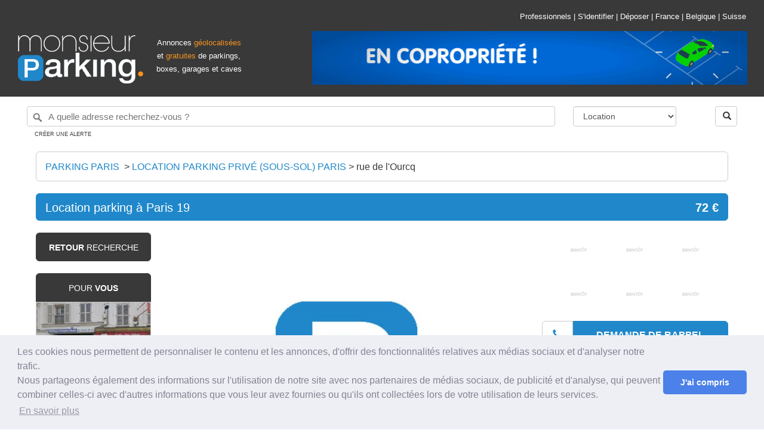

--- FILE ---
content_type: text/html; charset=UTF-8
request_url: https://www.monsieurparking.com/location/location-parking-a-paris-19/11662.html
body_size: 11199
content:
<!DOCTYPE html>
<html lang="fr-fr">
	<head>
		<!-- CGM_CODE -->
		<meta http-equiv="Content-Type" content="text/html; charset=UTF-8" />
		<title>Location de parking - Paris 18 - La Villette</title>
		<meta name="description" content="Location de parking à Paris 18 - La Villette. D'autres locations de parkings à Paris et plusieurs milliers d'autres dans toute la France." />
				<link
rel="stylesheet"
href="https://api.mapbox.com/mapbox-gl-js/plugins/mapbox-gl-geocoder/v4.7.0/mapbox-gl-geocoder.css"
type="text/css"
/>
<script src="https://api.mapbox.com/mapbox-gl-js/plugins/mapbox-gl-geocoder/v4.7.0/mapbox-gl-geocoder.min.js"></script>

      <link rel="stylesheet" type="text/css" href="/assets/css/int_floccombined.min.css" />
  <style type="text/css">
.lazy-load, .lazy-loaded {
  -webkit-transition: opacity 0.3s;
  -moz-transition: opacity 0.3s;
  -ms-transition: opacity 0.3s;
  -o-transition: opacity 0.3s;
  transition: opacity 0.3s;
  opacity: 0;
}

.lazy-loaded { opacity: 1; }
</style>

  <!-- Promise polyfill script required to use Mapbox GL Geocoder in IE 11 -->
  <script src="https://cdn.jsdelivr.net/npm/es6-promise@4/dist/es6-promise.min.js"></script>
  <script src="https://cdn.jsdelivr.net/npm/es6-promise@4/dist/es6-promise.auto.min.js"></script>

<link rel="stylesheet" href="/assets/css/phone-verification.css" type="text/css"><link rel="shortcut icon" href="/assets/img/favicon.ico" />
<meta name="viewport" content="width=device-width, initial-scale=1">
<meta name="p:domain_verify" content="502ac8b182e7391f595c4d40dceb6f25"/>
<link href="https://plus.google.com/100929706532066069268" rel="publisher" />		<link rel="stylesheet" href="/assets/css/leaflet.css" />
		<script src="/assets/js/leaflet.js"></script>
						<meta property="og:site_name" content="MonsieurParking.com" />
		<meta property="og:type" content="website" />
		<meta property="og:title" content="Location de parking - Paris 18 - La Villette" />
		<meta property="og:url" content="https://www.monsieurparking.com/location/location-parking-a-paris-19/11662.html" />
		<meta property="og:description" content="Location de parking à Paris 18 - La Villette. D'autres locations de parkings à Paris et plusieurs milliers d'autres dans toute la France." />
						<meta property="og:image" content="https://www.monsieurparking.com/datas/11662/1.jpg" />
						<link rel="canonical" href="https://www.monsieurparking.com/location/location-parking-a-paris-19/11662.html" />
		<link rel="alternate" href="https://www.monsieurparking.com/location/location-parking-a-paris-19/11662.html" hreflang="fr-fr" />
				<script type="application/ld+json">
		   {
		      "@context": "http://schema.org",
		      "@type": "Park",
		      "name": "Parking 106 Rue de l'Ourcq, 75018 Paris, France",
		      "url": "https://www.monsieurparking.com/location/location-parking-a-paris-19/11662.html",
		      "description": "Location de parking au mois : 106 Rue de l'Ourcq, 75018 Paris, France",
		      "geo": {
		      "@type": "GeoCoordinates",
		      "latitude": "48.89416040000000",
		      "longitude": "2.37204570000000"
		      },
		      "openingHours": "Mo-Su",
		      "address": {
		      "@type": "PostalAddress",
		      "addressLocality": "Paris",
		      "addressCountry": "FR",
		      "postalCode": "75018",
		      "streetAddress": "106 rue de l'Ourcq"
		      },
		      "photo": {
		      "@type": "ImageObject",
		      "contentUrl": "https://www.monsieurparking.com/datas/11662/1.jpg"
		      }
		      		      }
		  </script>
		<script type="application/ld+json">
		   {
		      "@context": "http://schema.org",
		      "@type": "Product",
		      "name": "Parking 106 Rue de l'Ourcq, 75018 Paris, France",
		      "url": "https://www.monsieurparking.com/location/location-parking-a-paris-19/11662.html",
		      "sku": "11662",
		      "mpn": "11662",
			    "aggregateRating": {
			      "@type": "AggregateRating",
			      "ratingValue": "5",
			      "ratingCount": "1",
			      "bestRating": "5.0"
			    },
		      "description": "Location de parking au mois : 106 Rue de l'Ourcq, 75018 Paris, France",
		      "image": ["https://www.monsieurparking.com/datas/11662/1.jpg"],
		      "offers": {
		      "@type": "Offer",
		      "priceCurrency": "EUR",
		      "price": "72",
		        "availability": "https://schema.org/InStock",
      			"priceValidUntil": "2027-01-17",
      			"url": "https://www.monsieurparking.com/location/location-parking-a-paris-19/11662.html"
		      },
		      "brand": {
		      "@type": "Thing",
		      "name": "Monsieur Parking"
		      }
		      }
		  </script>
		  
	</head>
	<body>
		<div class="container-fluid">

			<div id="entete" class="container-fluid">
	<div id="logo" class="pull-left">
		<a href="/"><img src="/assets/img/logo.png" alt="Monsieur Parking : Achat, vente, location et investissement en parking, box et garage" /></a>
	</div>
	
            <div class="msghello pull-left hidden-print text-center" style="width:150px; margin-top:60px; ">
            <span style="font-size:80%; color:#FFF">Annonces </span><span class="ho" style="font-size:80%;">géolocalisées</span><span style="font-size:80%; color:#FFF"> et </span><span class="ho" style="font-size:80%;">gratuites</span><span style="font-size:80%; color:#FFF"> de parkings, boxes, garages et caves</span>
            
            <!-- <br /><span style="font-size:80%; color:#FFF">Plus d'1 million de visiteurs par an !</span> -->
        </div>
        <div id="pub" class="pull-right hidden-print">
            <div class="h_toplinks text-right">
                <a href="https://pro.monsieurparking.com">Professionnels</a><span> | </span>
                
                                            <a class="modal_login" href="/secure/">S'identifier</a><span> | </span>
                        <a href="/depot-annonce.html">Déposer</a><span> | </span>
                                    
                <a href="/">France</a><span> | </span>
                <a href="/be/fr/">Belgique</a><span> | </span>
                <a href="/ch/fr/">Suisse</a>
            </div>

            <a href="https://www.e-parking.fr/" target="_blank" class=""><img src="/assets/img/bangroupe/e-parking-728x90.gif" alt="E-Parking" /></a>
        </div>
    
    
</div>
<div class="container-fluid w95 hidden-print header_search">
    <div class="col-xs-12">
        <form id="search_form" method="post" action="/">
            <div class="row">
                <input type="hidden" id="search" name="search">
                <div class="col-xs-9" name="search_box" id="search_box" placeholder="28 rue de Miromesnil, 75008 Paris, France" value=""></div>
                <div class="col-xs-2">

                    <select id="type" name="type" class="w-100 algogo selectpicker" data-live-search="true" title="Votre recherche">
                        <option value="0">Location</option>
                        <option value="2">Vente</option>
                        <option value="4">Abonnement</option>
                    </select>
                </div>
                <div class="col-xs-1">
                    <span class="pull-right"><button class="btn btn-default bt_search" type="button"><span class="glyphicon glyphicon-search"></span></button></span>
                </div>
            </div>
        </form>
        
                <a style="" class="s_alert2 uppercase">Créer une alerte</a>        
    </div>
</div>
			
			<div class="container-fluid w95" style="padding-left:45px; padding-right:45px;">

				<div class="s_ariane hidden-print" itemscope itemtype="http://schema.org/BreadcrumbList">
					<span class="visible-lg-block pull-left">
					<span itemprop="itemListElement" itemscope itemtype="http://schema.org/ListItem">
					<a itemprop="item" href="/parking/paris.html" class="uppercase orange">
						<span itemprop="name">Parking Paris</span>
						<meta itemprop="position" content="1" />
					</a>
					</span>
					&nbsp;&gt;&nbsp;
					</span>
					<span itemprop="itemListElement" itemscope itemtype="http://schema.org/ListItem">
					<a itemprop="item" href="/location/paris.html" class="uppercase orange">
					<span itemprop="name">
					<span class="visible-lg-block pull-left">
										Location  Parking privé (sous-sol)
										</span>
					&nbsp;Paris
					</span><meta itemprop="position" content="2" />
					</a></span> &gt; <span itemprop="itemListElement" itemscope itemtype="http://schema.org/ListItem"><a itemprop="item" href="/location/rue-de-lourcq-paris-street.html"><span itemprop="name">rue de l'Ourcq</span><meta itemprop="position" content="3" /></a></span>
				</div>
				<div class="sf_title">
				<h1 class="pull-left" itemprop="name">
				<span class="visible-lg-block visible-sm-block">Location parking à Paris 19</span><span class="visible-xs-block">rue de l'Ourcq, Paris</span>
				</h1>
				<span class="pull-right price" itemprop="price" content="72"><meta itemprop="priceCurrency" content="EUR" /><strong>72 &euro;</strong></span>
				</div>

				<div class="col-md-2 menul hidden-print visible-lg-block">
					<div class="col-md-12 goback uppercase">
					<a href="/location/rue-de-lourcq-paris-street.html"><strong>Retour</strong> recherche</a>
					</div>
										
															

										<div class="col-md-12 adsim">
						<div class="row">
							<div class="adsim_top uppercase">
								Pour <strong>vous</strong>							</div>
						</div>
						<div class="row adsim_bottom">
							
							<div class="adsim_ad">
								<div class="row">
									<a href="/location/parink-voiture-paris-18-eme-securise-90/383895.html">
																																									<img data-src="/datas/383895/1xs.jpg" alt="Parking privé (sous-sol) 73 Rue Riquet, 75018 Paris, France" class="lazy-load" />
																																							</a>
								</div>
								<div class="row">
									<div class="col-md-7"><a href="/location/parink-voiture-paris-18-eme-securise-90/383895.html">Parking privé (sous-sol)</a></div>
									<div class="col-md-5 text-right">90 &euro;</div>
								</div>
							</div>
							
							<div class="adsim_ad">
								<div class="row">
									<a href="/location/parking-moto-18-eme-50e/383053.html">
																																									<img data-src="/datas/383053/1xs.jpg" alt="Parking privé (sous-sol) 73 Rue Riquet, 75018 Paris, France" class="lazy-load" />
																																							</a>
								</div>
								<div class="row">
									<div class="col-md-7"><a href="/location/parking-moto-18-eme-50e/383053.html">Parking privé (sous-sol)</a></div>
									<div class="col-md-5 text-right">50 &euro;</div>
								</div>
							</div>
							
							<div class="adsim_ad">
								<div class="row">
									<a href="/location/location-parking-prive-sous-sol-paris-75019/383750.html">
																																									<img data-src="/datas/383750/1xs.jpg" alt="Parking privé (sous-sol) Quai De La Seine, 75019 Paris, France" class="lazy-load" />
																																							</a>
								</div>
								<div class="row">
									<div class="col-md-7"><a href="/location/location-parking-prive-sous-sol-paris-75019/383750.html">Parking privé (sous-sol)</a></div>
									<div class="col-md-5 text-right">140 &euro;</div>
								</div>
							</div>
							
							<div class="adsim_ad">
								<div class="row">
									<a href="/location/parking-3e-sous-sol-127-avenue-de-flandres-metro-crimee/383705.html">
																																									<img data-src="/datas/383705/1xs.jpg" alt="Parking privé (sous-sol) 127 Avenue De Flandre, 75019 Paris, France" class="lazy-load" />
																																							</a>
								</div>
								<div class="row">
									<div class="col-md-7"><a href="/location/parking-3e-sous-sol-127-avenue-de-flandres-metro-crimee/383705.html">Parking privé (sous-sol)</a></div>
									<div class="col-md-5 text-right">80 &euro;</div>
								</div>
							</div>
													</div>
					</div>
					
				</div>
				<div class="col-md-10 droite">
					<!-- BEGIN P1 -->
					<div class="row photos" id="ldiaporama">
						<div class="col-md-8 col-xs-12 mainphoto">
																								<div class="slideme">
									
										<a href="/datas/11662/1.jpg" data-gallery ><img itemprop="image" src="/datas/11662/1.jpg" alt="Location de parking - Paris 18 - La Villette" /></a>
									
									</div>
																					</div>
						<div class="col-md-4 col-xs-12 hidden-print">
													<div class="row minip">
								<div class="col-md-4 col-xs-4">
																													<img src="/assets/img/soon_rtxss.png" class="visible-lg-block" alt="Location de parking - Paris 18 - La Villette" />
																											</div>
								<div class="col-md-4 col-xs-4">
																													<img src="/assets/img/soon_rtxss.png" class="visible-lg-block" alt="Location de parking - Paris 18 - La Villette" />
																											</div>
								<div class="col-md-4 col-xs-4">
																													<img src="/assets/img/soon_rtxss.png" class="visible-lg-block" alt="Location de parking - Paris 18 - La Villette" />
																											</div>								
							</div>
							<div class="row minip">
								<div class="col-md-4 col-xs-4">
																													<img src="/assets/img/soon_rtxss.png" class="visible-lg-block" alt="Location de parking - Paris 18 - La Villette" />
																											</div>
								<div class="col-md-4 col-xs-4">
																													<img src="/assets/img/soon_rtxss.png" class="visible-lg-block" alt="Location de parking - Paris 18 - La Villette" />
																											</div>
								<div class="col-md-4 col-xs-4">
																													<img src="/assets/img/soon_rtxss.png" class="visible-lg-block" alt="Location de parking - Paris 18 - La Villette" />
																											</div>
							</div>
												
							

																
																											
																												
												<div class="row but">
																										<div class="col-md-12 callback" id="send_11662" data-text="0">
														<div class="col-md-2 col-xs-2"><!-- <img src="/assets/img/pict_send.png" /> -->
															<span class="glyphicon glyphicon-earphone" aria-hidden="true"></span>
														</div>
														<div class="col-md-10 col-xs-10">Demande de rappel</div>
													</div>
																									</div>
																																	

																					
											
																						<div class="row but">
												
																								<div class="col-md-12 send" id="send_11662" data-text="0">
													<div class="col-md-2 col-xs-2"><!-- <img src="/assets/img/pict_send.png" /> -->
														<span class="glyphicon glyphicon-envelope" aria-hidden="true"></span>
													</div>
													<div class="col-md-10 col-xs-10">Envoyer un message</div>
												</div>
																							
																							</div>
																																						
																<div class="row but">
									<div class="col-md-12 pdffout" id="pdffout_11662">
										<div class="col-md-2 col-xs-2"><span class="glyphicon glyphicon-file" aria-hidden="true"></span></div>
										<div class="col-md-10 col-xs-10">Fiche PDF</div>
									</div>
								</div>
																<div class="row but">
																		<div class="col-md-12 fav" id="fav_11662">
										<div class="col-md-2 col-xs-2"><span class="glyphicon glyphicon-bookmark" aria-hidden="true"></span></div>
										<div class="col-md-10 col-xs-10">Mémoriser</div>
									</div>
																	</div>
								<div class="row but btshare">
									<div class="col-md-12 social">
										<div class="col-md-2 col-xs-2"><span class="glyphicon glyphicon-share-alt" aria-hidden="true"></span></div>
										<div class="col-md-10 col-xs-10"><share-button class="socialbut"></share-button></div>
									</div>
								</div>
																<div class="row but btalert">
									<div class="col-md-12 signal" id="signal_11662">
										<div class="col-md-2 col-xs-2"><span class="glyphicon glyphicon-alert" aria-hidden="true"></span></div>
										<div class="col-md-10 col-xs-10">Signaler</div>
									</div>
								</div>
																						
						</div>
						
					</div>
					<!-- END P1 -->
																																		
								<div class="row global" style=" border:1px solid #CCC; border-radius: 6px;">
									<div class="col-xs-12">
										<p style="padding:15px;">
											<small class="smallflocmsg">

											<!-- <strong><a href="/recherche-parking.html">Vous pouvez également confier votre recherche à notre équipe de chasseurs de parkings en cliquant ici.</a></strong> -->
											</small>
										</p>
									</div>
								</div>
								
																										<div class="row" style="margin-bottom:10px">
						<div class="visible-lg-block visible-sm-block ">
							<div class="col-sm-8" style="padding-top: 50px;">
								<div class="row global">
									<div class="row minip">
										<div class="col-sm-2">
											<img class="lazy-load" data-src="/assets/img/p_citadine130x.png" alt="Accessible aux voitures citadines" />
										</div>
										<div class="col-sm-2">
											<img class="lazy-load" data-src="/assets/img/p_berline130x.png" alt="Accessible aux voitures berlines" />
										</div>
										<div class="col-sm-2">
											<img class="lazy-load" data-src="/assets/img/p_monospace130x.png" alt="Accessible aux Monospaces" />
										</div>

										<div class="col-sm-2">
											<img class="lazy-load" data-src="/assets/img/p_suv130x.png" alt="Accessible aux SUV" />
										</div>
										<div class="col-sm-2">
											<img class="lazy-load" data-src="/assets/img/p_utilitaire130x.png" alt="Accessible aux utilitaires et camionnettes" />
										</div>
										<div class="col-sm-2">
											<img class="lazy-load" data-src="/assets/img/p_moto130x.png" alt="Accessible aux motos" />
										</div>
									</div>
								</div>
								<div class="row global">
									<div class="row minip legendes">
										<div class="col-sm-2">
											Citadine										</div>
										<div class="col-sm-2">
											Berline										</div>
										<div class="col-sm-2">
											Monospace										</div>
										<div class="col-sm-2">
											SUV										</div>
										<div class="col-sm-2">
											Utilitaire										</div>
										<div class="col-sm-2">
											Moto										</div>
									</div>
								</div>
							</div>
							<div class="col-sm-4">
								<a href="https://www.stopparking.fr/" target="_blank"><img src="/assets/img/bangroupe/stopparking-336x280.gif" alt="StopParking" style="width:100%; style="margin-bottom:10px"" /></a>
							</div>
						</div>
					</div>
					<div class="visible-xs-block">
						<div class="row global">
							<div class="row minip">
								<div class="col-xs-4">
									<img class="lazy-load" data-src="/assets/img/p_citadine130x.png" alt="Accessible aux voitures citadines" />
								</div>
								<div class="col-xs-4">
									<img class="lazy-load" data-src="/assets/img/p_berline130x.png" alt="Accessible aux voitures berlines" />
								</div>
								<div class="col-xs-4">
									<img class="lazy-load" data-src="/assets/img/p_monospace130x.png" alt="Accessible aux Monospaces" />
								</div>

							</div>
						</div>
						<div class="row global">
							<div class="row minip legendes">
								<div class="col-md-2 col-xs-4">
									Citadine								</div>
								<div class="col-md-2 col-xs-4">
									Berline								</div>
								<div class="col-md-2 col-xs-4">
									Monospace								</div>
							</div>
						</div>
						<div class="row global">
							<div class="row minip">
								<div class="col-xs-4">
									<img class="lazy-load" data-src="/assets/img/p_suv130x.png" alt="Accessible aux SUV" />
								</div>
								<div class="col-xs-4">
									<img class="lazy-load" data-src="/assets/img/p_utilitaire130x.png" alt="Accessible aux utilitaires et camionnettes" />
								</div>
								<div class="col-xs-4">
									<img class="lazy-load" data-src="/assets/img/p_moto130x.png" alt="Accessible aux motos" />
								</div>
							</div>
						</div>
						<div class="row global">
							<div class="row minip legendes">
								<div class="col-xs-4">
									SUV								</div>
								<div class="col-xs-4">
									Utilitaire								</div>
								<div class="col-xs-4">
									Moto								</div>
							</div>
						</div>
					</div>
					


					<!-- BEGIN P2 -->
					<div class="row global">
						<div class="col-md-12 description" itemprop="description">
						<input type="hidden" id="or_type" value="0">
						<input type="hidden" id="original" value="106 Rue de l'Ourcq, 75018 Paris, France">
													<div><img src="/assets/img/marker_o.png" alt="Puce MonsieurParking.com" /> Description - Parking privé (sous-sol)</div>
							Loue place pour une voiture au rez-de-chaussé dans le parking privé d'un immeuble à 106 rue de l'Ourcq.

							
							
												</div>
												<div class="col-md-12 infos1">
							<div class="row">
								<div class="col-md-8 appart">
									<div><img src="/assets/img/marker_o.png" alt="Puce MonsieurParking.com" /> Caractéristiques</div>
									<table>
										<tr>
											<td>Etage												
  											</td>
											<td>-</td>
										</tr>
										<tr>
											<td>Numéro de place												
  											</td>
											<td>-</td>
										</tr>
										<tr>
											<td>Borne de recharge pour véhicule électrique</td>
											<td>-</td>
										</tr>
										<tr>
											<td>Hauteur maximale												
  											</td>
											<td>-</td>
										</tr>
										<tr>
											<td>Longueur												
  											</td>
											<td>5m00</td>
										</tr>
										<tr>
											<td>Largeur												
  											</td>
											<td>2m30</td>
										</tr>
																				<tr>
											<td>Durée minimale</td>
											<td>12 mois</td>
										</tr>
																				<tr>
											<td>Abrité</td>
											<td>Oui</td>
										</tr>
										<tr>
											<td>Accessible 24h/24-7j/7</td>
											<td>Oui</td>
										</tr>
										<tr>
											<td>Accessible aux personnes handicapées</td>
											<td>Non</td>
										</tr>
										<tr>
											<td>Eclairé la nuit</td>
											<td>Oui</td>
										</tr>
										<tr>
											<td>Fermé à clé</td>
											<td>Oui</td>
										</tr>
											<tr>
											<td>Gardé</td>
											<td>Non</td>
										</tr>
										<tr>
											<td>Souterrain</td>
											<td>Non</td>
										</tr>
										<tr>
											<td>Vidéosurveillé</td>
											<td>Non</td>
										</tr>
										<tr>
											<td>Borne de recharge électrique</td>
											<td>Non</td>
										</tr>
										<tr>
											<td>Nombre de places</td>
											<td>1</td>
										</tr>
										<tr>
											<td>Quartier</td>
											<td>-</td>
										</tr>
										<tr>
											<td>Adresse												
  											</td>
											<td>106 Rue de l'Ourcq, 75018 Paris, France											</td>
										</tr>
																						<tr><td colspan="2" style="text-align:center; font-weight:bold;"><a href="/stationnement/rue-de-lourcq,paris,street.html">Vous recherchez un parking rue de l'Ourcq à Paris ?</a></td></tr>
																				</table>
								</div>
								<div class="col-md-4 diagnostic">
									<div><img src="/assets/img/marker_o.png" alt="Puce MonsieurParking.com" /> Détail du loyer</div>
									<table>
										<tr>
											<td>
																						Loyer cc.																						</td>
											<td>
											72 &euro; / mois																																	
											</td>
										</tr>

																				<tr>
											<td>Charges mensuelles</td>
											<td>-</td>
										</tr>
																				<tr>
											<td>Frais d'agence</td>
											<td>-</td>
										</tr>
																																																																						<tr>
											<td>Dépôt de garantie</td>
											<td>-</td>
										</tr>
																													</table>
																			<div style="margin-top:15px;"><img src="/assets/img/marker_o.png" alt="Puce MonsieurParking.com" /> Bailleur</div>
										<table>
											<tr>
												<td>Saban - C.</td>
												<td></td>
											</tr>
											<tr>
												<td>Département 75</td>
												<td></td>
											</tr>
										</table>
									
																																<div style="margin-top:15px;"><img src="/assets/img/marker_o.png" alt="Puce MonsieurParking.com" /> Horaires des visites</div>
												<table>
																										<tr>
														<td>Samedi au Dimanche</td>
														<td>10h à 18h</td>
													</tr>
																									</table>
											
																																							</div>
									
							</div>

						</div>
												<div class="col-md-12 infos" style="border-radius:0px; margin-bottom:0px;">
							<div><img src="/assets/img/marker_o.png" alt="Puce MonsieurParking.com" /> Transports à proximité</div>
														<div class="row velib">
								<div class="col-xs-10 col-xs-offset-2">
									<span class="visible-lg-inline">Gare la plus proche : </span><a href="/location/gare-sncf-magenta.html">Magenta</a>
								</div>
							</div>
																					<div class="row velib">
								<div class="col-xs-10 col-xs-offset-2">
									<span class="visible-lg-inline">Aéroport le plus proche : </span><a href="/location/aeroport-paris-le-bourget.html">Paris Le Bourget</a>
								</div>
							</div>
																					<div class="row velib">
								<div class="col-md-2 col-xs-2">
																																				<img src="/assets/img/m7.gif" alt="Ligne Métro 7" style="float:left; margin-right:5px; width:21px; height:21px;" />
																																																																																																																				</div>
								<div class="col-md-10 col-xs-10">
									<a href="/location/station-metro-riquet.html"><span class="visible-lg-inline">Station </span>Riquet</a><span class="visible-lg-inline"> - 67 Avenue de Flandre, 75019, Paris (645m)</span>
								</div>
							</div>
														<div class="row velib">
								<div class="col-md-2 col-xs-2">
																																				<img src="/assets/img/m7.gif" alt="Ligne Métro 7" style="float:left; margin-right:5px; width:21px; height:21px;" />
																																																																																																																				</div>
								<div class="col-md-10 col-xs-10">
									<a href="/location/station-metro-crimee.html"><span class="visible-lg-inline">Station </span>Crim&#233;e</a><span class="visible-lg-inline"> - 113 Avenue de Flandre, 75019, Paris (507m)</span>
								</div>
							</div>
																												<div class="row velib">
								<div class="col-md-2 col-xs-2">
									<img src="/assets/img/velo.jpg" style="width:21px; height:12px;" alt="Vélib" />
								</div>
								<div class="col-md-10 col-xs-10">
									Station Station Vélib' <span class="visible-lg-inline">- 243 rue de Crim&#233;e, 75019, Paris </span>(98m)
								</div>
							</div>
														<div class="row velib">
								<div class="col-md-2 col-xs-2">
									<img src="/assets/img/velo.jpg" style="width:21px; height:12px;" alt="Vélib" />
								</div>
								<div class="col-md-10 col-xs-10">
									Station Station Vélib' <span class="visible-lg-inline">- 61 rue de l&#39;Evangile, 75018, Paris </span>(244m)
								</div>
							</div>
														<div class="row velib">
								<div class="col-md-2 col-xs-2">
									<img src="/assets/img/velo.jpg" style="width:21px; height:12px;" alt="Vélib" />
								</div>
								<div class="col-md-10 col-xs-10">
									Station Station Vélib' <span class="visible-lg-inline">- 48 rue Riquet, 75019, Paris </span>(548m)
								</div>
							</div>
														<div class="row velib">
								<div class="col-md-2 col-xs-2">
									<img src="/assets/img/velo.jpg" style="width:21px; height:12px;" alt="Vélib" />
								</div>
								<div class="col-md-10 col-xs-10">
									Station Station Vélib' <span class="visible-lg-inline">- 1 rue Jacques Duchesne, 75019, Paris </span>(547m)
								</div>
							</div>
														<div class="row velib">
								<div class="col-md-2 col-xs-2">
									<img src="/assets/img/velo.jpg" style="width:21px; height:12px;" alt="Vélib" />
								</div>
								<div class="col-md-10 col-xs-10">
									Station Station Vélib' <span class="visible-lg-inline">- 6 rue Mathis, 75019, Paris </span>(485m)
								</div>
							</div>
													</div>
																		<div class="col-md-12 infos">
							<div><img src="/assets/img/marker_o.png" alt="Puce MonsieurParking.com" /> Culture &amp; Loisirs</div>
														<div class="row velib">
								<div class="col-xs-10 col-xs-offset-2">
									<span class="visible-lg-inline">Musée le plus proche : </span><a href="/location/musee-de-la-publicite-les-arts-decoratifs.html">Musée de la Publicité (Les Arts Décoratifs)</a>
								</div>
							</div>
																					<div class="row velib">
								<div class="col-xs-10 col-xs-offset-2">
									<span class="visible-lg-inline">Salle de spectacle ou concert la plus proche : </span><a href="/location/salles-spectacles-zenith-de-paris-la-villette.html">Zénith de Paris La-Villette</a>
								</div>
							</div>
																					<div class="row velib">
								<div class="col-xs-10 col-xs-offset-2">
									<span class="visible-lg-inline">Grand stade le plus proche : </span><a href="/location/sport-stade-de-france-saint-denis.html">Stade de France - Saint-Denis</a>
								</div>
							</div>
													</div>
						
						
																		

					</div>
					<!-- END P2 -->



					<!-- BEGIN P3 -->
					<input type="hidden" id="lat" value="48.89416040000000">
					<input type="hidden" id="lng" value="2.37204570000000">
					<input type="hidden" id="zoom" value="14">

					<div class="ggmaps">
												<div class="ggmaps_1" id="fomap_static">
						</div>
											</div>
					<!-- END P3 -->
																	<!-- BEGIN P4 -->
						<div id="ggstreet">
														<div id="ggstreet_static">
								<img src="/datas/11662/vs_1.jpg" />
							</div>
													</div>
						<!-- END P4 -->
											
				</div>
								
			</div>
		
		</div>
	<div id="pieddepage" class="hidden-print">
	<div id="pied" class="container-fluid">
      <div class="">
      <div class="row">
          <div class="col-xs-10 col-xs-offset-1">
              <div class="row">
                <div class="col-md-3">
                  <p class="uppercase text-left">Annonces</p>
                  <p></p>
                  <ul>
                                        <li><a href="/location/paris.html">Location parking / garage Paris</a></li>
                    <li><a href="/location/marseille.html">Location parking / box Marseille</a></li>
                    <li><a href="/location/lyon.html">Location parking / garage Lyon</a></li>
                    <li><a href="/location/toulouse.html">Location parking / box Toulouse</a></li>
                    <li><a href="/location/reims.html">Location parking / garage Reims</a></li>
                    <li><a href="/location/bordeaux.html">Location parking / box Bordeaux</a></li>
                    <li><a href="/location/lille.html">Location parking / garage Lille</a></li>
                    <li><a href="/parking_a_louer.html">Locations par ville</a></li>
                    <li><a href="/parking_a_vendre.html">Ventes par ville</a></li>                </ul>
                </div>
                <div class="col-md-3">
                                <p class="uppercase text-left">Annonces</p>
                <p></p>
                <ul>
                                      <li>
                        <a href="/location/goutte-dor-paris-10486-quartier.html">Location parking Goutte D'Or</a>
                    </li>
                                      <li>
                        <a href="/location/villette-paris-10505-quartier.html">Location parking Villette</a>
                    </li>
                                                  </div>
                <div class="col-md-3">
                  <p class="uppercase text-left">Nos services</p>
                  <p></p>
                  <ul>
                    <li><a href="/utilisation-et-tarif.html">Comment ça marche ?</a></li>                    <li><a href="/frais-notaire-parking.html">Frais de notaire sur un parking</a></li>                    <li><a href="/boxer-place-parking.html">Boxer sa place de parking</a></li>                    <li><a href="/vendre-parking.html">Vendre sa place de parking</a></li>                    <li><a href="/louer-son-parking.html">Louer sa place de parking</a></li>
                    <li><a href="/investir/parking-box.html">Investir parking</a></li>                    <li><a href="/gestion-locative-parking.html">Gestion locative</a></li>                    <!--<li><a href="/barometre-parking-2021.html">Baromètre immo parking</a></li> -->

                    <li><a href="/pro.html">Professionnels</a></li>                    <li><a href="/developers.html">Développeurs</a></li>                    <li><a href="/costationnement.html">Costationnement / Partage de parking</a></li>                  </ul>
                </div>
                <div class="col-md-3">
                  <p class="uppercase text-left">Nous</p>
                  <p></p>
                  <ul>
                    <li><a href="/presentation.html">&Agrave; propos</a></li>                    <li><a href="/revue_de_presse.html">Presse</a></li>                    <li><a href="/faq.html">FAQ</a></li>                    <li><a href="/satisfaction.html">Programme de satisfaction</a></li>                    <li><a href="/contact.html">Contact</a></li>                    <li><a href="/partenaires.html">Nos partenaires</a></li>                    <!-- <li><a href="https://www.parkmatch.eu/" target="_blank" rel="noopener">Parkmatch</a></li>                    <li><a href="https://www.parkadom.com/" target="_blank" rel="noopener">Parkadom</a></li> -->
                    <li><a href="https://www.boxage.fr" target="_blank" rel="noopener">Boxage</a></li>
                    <li><a href="https://www.stopparking.fr/" target="_blank" rel="noopener">Stop Parking</a></li>
                    <li><a href="https://www.e-parking.fr" target="_blank" rel="noopener">E-Parking</a></li>

                    <li><a href="/mentions-legales.html">Mentions l&eacute;gales</a></li>                    <li><a href="/donnees-personnelles.html">Données personnelles</a></li>                    <li><a href="/cgucgv.html">Conditions Générales</a></li>                    <li><a href="/referencement.html">Référencement & Classement</a></li>
                  </ul>
                </div>
            </div>
          </div>
      </div>
        <br />
        <br />
      </div>
      <div class="row rowfooter">
        <div class="col-md-4 col-sm-4 visible-lg-block visible-sm-block">
          <a href="/"><img class="lazy-load" data-src="/assets/img/logo_footer.png" src="[data-uri]" alt="Monsieur Parking : Achat, vente, location et investissement en parking, box et garage" /></a>
        </div>
        <div class="col-md-2 col-sm-2 col-xs-12 hitparade">
<!-- <a href="http://www.hit-parade.com/hp.asp?site=p517431" target="_blank"><img src="http://logp.hit-parade.com/logohp1.gif?site=p517431" alt="Hit-Parade" title="Hit-Parade"></a> -->
        </div>
        <div class="col-md-6 col-sm-6 col-xs-12">
          <div id="icons">
          <a rel="noopener" href="https://www.facebook.com/MonsieurParkingcom-172826609753271/" target="_blank"><i class="fa fa-facebook"></i></a>
          <a rel="noopener" href="https://twitter.com/MonsieurParking" target="_blank"><i class="fa fa-twitter"></i></a>
          <a rel="noopener" href="https://plus.google.com/u/5/101913477806278822567" target="_blank"><i class="fa fa-google-plus"></i></a>
          <a rel="noopener" href="https://www.youtube.com/channel/UC5kNCk_uNqOhwhmMNz4Ml2Q/featured" target="_blank"><i class="fa fa-youtube-play"></i></a>
          <a rel="noopener" href="https://www.pinterest.com/monsieurparking/" target="_blank"><i class="fa fa-pinterest"></i></a>
          <!-- <a href="#" target="_blank"><i class="fa fa-linkedin"></i></a> -->
          </div>
        </div>
      </div>
	</div>
</div>

<script>
  (function(i,s,o,g,r,a,m){i['GoogleAnalyticsObject']=r;i[r]=i[r]||function(){
  (i[r].q=i[r].q||[]).push(arguments)},i[r].l=1*new Date();a=s.createElement(o),
  m=s.getElementsByTagName(o)[0];a.async=1;a.src=g;m.parentNode.insertBefore(a,m)
  })(window,document,'script','//www.google-analytics.com/analytics.js','ga');
  ga('set', 'anonymizeIp', true);
  ga('create', 'UA-1987287-16', 'auto');
  ga('send', 'pageview');

</script>
<script type="application/ld+json">
  [{
      "@context": "http://schema.org",
        "@type": "Organization",
        "url": "https://www.monsieurparking.com/",
        "logo": "https://www.monsieurparking.com/assets/img/logo_fondclair.jpg",
        "sameAs": [
          "https://www.facebook.com/MonsieurParkingcom-172826609753271/",
          "https://twitter.com/MonsieurParking",
          "https://plus.google.com/100929706532066069268",
          "https://www.youtube.com/channel/UCjAcYEXN5rpESQvpenDW7QA",
          "https://www.pinterest.com/monsieurparking/"
        ] },
      {"@context": "http://schema.org",
        "@type": "Website",
        "url": "https://www.monsieurparking.com/",
        "name": "Monsieur Parking",
        "creator":"Monsieur Parking"
      }]
</script>
<script>
window.addEventListener("load", function(){
window.cookieconsent.initialise({
  "palette": {
    "popup": {
      "background": "#edeff5",
      "text": "#838391"
    },
    "button": {
      "background": "#4b81e8"
    }
  },
  "theme": "classic",
  "content": {
    "message": "Les cookies nous permettent de personnaliser le contenu et les annonces, d'offrir des fonctionnalités relatives aux médias sociaux et d'analyser notre trafic. <br />Nous partageons également des informations sur l'utilisation de notre site avec nos partenaires de médias sociaux, de publicité et d'analyse, qui peuvent combiner celles-ci avec d'autres informations que vous leur avez fournies ou qu'ils ont collectées lors de votre utilisation de leurs services.",
    "dismiss": "J'ai compris",
    "link": "En savoir plus",
    "href": "https://www.monsieurparking.com/donnees-personnelles.html"
  }
})});
</script>
<!-- Twitter universal website tag code -->
<script>
!function(e,t,n,s,u,a){e.twq||(s=e.twq=function(){s.exe?s.exe.apply(s,arguments):s.queue.push(arguments);
},s.version='1.1',s.queue=[],u=t.createElement(n),u.async=!0,u.src='//static.ads-twitter.com/uwt.js',
a=t.getElementsByTagName(n)[0],a.parentNode.insertBefore(u,a))}(window,document,'script');
// Insert Twitter Pixel ID and Standard Event data below
twq('init','nxv7i');
twq('track','PageView');
</script>
<!-- End Twitter universal website tag code -->

<div class="modal fade" tabindex="-1" role="dialog" id="modal_tpl">
</div><!-- /.modal --><script type="application/ld+json">
  {
    "@context": "https://schema.org",
    "@type": "LocalBusiness",
    "name": "Monsieur Parking",
    "image": "https://www.monsieurparking.com/assets/img/logo_fondclair.jpg",
    "aggregateRating": {
      "@type": "AggregateRating",
      "ratingValue": "3.3",
      "bestRating": 5,
      "ratingCount": "12"
    },
    "address":{
      "@type": "PostalAddress",
      "streetAddress": "7 rue Bertin Poirée",
      "addressLocality": "Paris",
      "postalCode": "75001",
      "addressCountry": "France"
    }
  }
</script>


<!-- Phone number verification and cross-publication preference management -->

          
  <script>globalThis.userIsOwner = false</script>

	<script src="/assets/js/utils.js" defer="defer"></script> 
<script src="/assets/js/intlTelInput.min.js?640" defer="defer"></script>
<script src="/assets/js/phone-verification.js?640" defer="defer"></script>
<script src="/assets/js/cross-publication.js?640" defer="defer"></script>


<div></div>
	
	<script src="/assets/js/int_floccombined.min.js"></script>
	<script src="/assets/js/cookieconsent.min.js"></script>
<link href='https://api.mapbox.com/mapbox-gl-js/v2.2.0/mapbox-gl.css' rel='stylesheet' />

<script>
!function(){function d(a){var b=0;if(a.offsetParent){do b+=a.offsetTop;while(a=a.offsetParent);return b}}var a=window.addEventListener||function(a,b){window.attachEvent("on"+a,b)},b=window.removeEventListener||function(a,b){window.detachEvent("on"+a,b)},c={cache:[],mobileScreenSize:500,addObservers:function(){a("scroll",c.throttledLoad),a("resize",c.throttledLoad)},removeObservers:function(){b("scroll",c.throttledLoad,!1),b("resize",c.throttledLoad,!1)},throttleTimer:(new Date).getTime(),throttledLoad:function(){var a=(new Date).getTime();a-c.throttleTimer>=200&&(c.throttleTimer=a,c.loadVisibleImages())},loadVisibleImages:function(){for(var a=window.pageYOffset||document.documentElement.scrollTop,b=window.innerHeight||document.documentElement.clientHeight,e={min:a-200,max:a+b+200},f=0;f<c.cache.length;){var g=c.cache[f],h=d(g),i=g.height||0;if(h>=e.min-i&&h<=e.max){var j=g.getAttribute("data-src-mobile");g.onload=function(){this.className=this.className.replace(/(^|\s+)lazy-load(\s+|$)/,"$1lazy-loaded$2")},g.src=j&&screen.width<=c.mobileScreenSize?j:g.getAttribute("data-src"),g.removeAttribute("data-src"),g.removeAttribute("data-src-mobile"),c.cache.splice(f,1)}else f++}0===c.cache.length&&c.removeObservers()},init:function(){document.querySelectorAll||(document.querySelectorAll=function(a){var b=document,c=b.documentElement.firstChild,d=b.createElement("STYLE");return c.appendChild(d),b.__qsaels=[],d.styleSheet.cssText=a+"{x:expression(document.__qsaels.push(this))}",window.scrollBy(0,0),b.__qsaels}),a("load",function d(){for(var a=document.querySelectorAll("img[data-src]"),e=0;e<a.length;e++){var f=a[e];c.cache.push(f)}c.addObservers(),c.loadVisibleImages(),b("load",d,!1)})}};c.init()}();
</script>


	<script>

	$( document ).ready(function() {
	      function mapboxgljs(d, s, id) {
            var js, fjs = d.getElementsByTagName(s)[0];
            if (d.getElementById(id)) return;
            js = d.createElement(s); js.id = id;
            fjs.parentNode.insertBefore(js, fjs);
            js.onload = function(){ mapisokmedium(); };
            js.src = 'https://api.mapbox.com/mapbox-gl-js/v2.2.0/mapbox-gl.js';
            
          }

          mapboxgljs(document, 'script', 'mapbox');
	});

	</script>



	
	<!-- This site is converting visitors into subscribers and customers with OptinMonster - http://optinmonster.com --><script>var om589df8e2e74f0,om589df8e2e74f0_poll=function(){var r=0;return function(n,l){clearInterval(r),r=setInterval(n,l)}}();!function(e,t,n){if(e.getElementById(n)){om589df8e2e74f0_poll(function(){if(window['om_loaded']){if(!om589df8e2e74f0){om589df8e2e74f0=new OptinMonsterApp();return om589df8e2e74f0.init({"s":"28533.589df8e2e74f0","staging":0,"dev":0,"beta":0});}}},25);return;}var d=false,o=e.createElement(t);o.id=n,o.src="//a.optnmstr.com/app/js/api.min.js",o.async=true,o.onload=o.onreadystatechange=function(){if(!d){if(!this.readyState||this.readyState==="loaded"||this.readyState==="complete"){try{d=om_loaded=true;om589df8e2e74f0=new OptinMonsterApp();om589df8e2e74f0.init({"s":"28533.589df8e2e74f0","staging":0,"dev":0,"beta":0});o.onload=o.onreadystatechange=null;}catch(t){}}}};(document.getElementsByTagName("head")[0]||document.documentElement).appendChild(o)}(document,"script","omapi-script");</script><!-- / OptinMonster -->
	



<!-- Facebook Pixel Code -->
<script>
!function(f,b,e,v,n,t,s){if(f.fbq)return;n=f.fbq=function(){n.callMethod?
n.callMethod.apply(n,arguments):n.queue.push(arguments)};if(!f._fbq)f._fbq=n;
n.push=n;n.loaded=!0;n.version='2.0';n.queue=[];t=b.createElement(e);t.async=!0;
t.src=v;s=b.getElementsByTagName(e)[0];s.parentNode.insertBefore(t,s)}(window,
document,'script','//connect.facebook.net/en_US/fbevents.js');

fbq('init', '1680919428849775');

fbq('trackCustom', 'Locataires');
</script>
<noscript><img alt="FB Pixel" height="1" width="1" style="display:none" src="https://www.facebook.com/tr?id=1680919428849775&ev=Locataires&noscript=1"
/></noscript>
<!-- End Facebook Pixel Code -->
	
<!-- The Gallery as lightbox dialog, should be a child element of the document body -->
<div id="blueimp-gallery" class="blueimp-gallery blueimp-gallery-controls">
    <div class="slides"></div>
    <h3 class="title"></h3>
    <a class="prev">‹</a>
    <a class="next">›</a>
    <a class="close">×</a>
    <a class="play-pause"></a>
    <ol class="indicator"></ol>
</div>

<script type="text/javascript">

$( document ).ready(function() {

config = {
	url: "https://www.monsieurparking.com{$ad.slug}",
	title: "{$infos_globales.metat}",
	description: "{$infos_globales.metad}",
	image: "{if $ad.havephoto gt 0}https://www.monsieurparking.com/datas/{$ad.id}/1.jpg{else}https://www.monsieurparking.com/assets/img/soon_rt.png{/if}",
    networks: {
	    email: {
	      enabled:  true,
	      title: "Je t'invite à découvrir cette annonce : Parking - {$ad.formatted_city} {$ad.formatted_zipcode} - {$ad.formatted_route}",
	      description:"{$infos_globales.metad} La fiche est accessible à l'adresse : https://www.monsieurparking.com{$ad.slug}"
	    }
    },
    ui: {
    	flyout:"bottom center",
    	buttonText: "Partager"
  	}
}

ga('set', 'contentGroup5', 'Fiche');

var share = new ShareButton(".socialbut", config);


var data= {action: 'gettel', id: $(".call").attr("id")};
$.post( "/",  data )
    .done(function( data ) {
        var Exp = /([a-zA-Z])/i;
        if(!data.match(Exp))
        {
            $(".phone").html("<a href='tel:" + data.replace(/\./g, "").substr(0,10) + "'>" + data + "</a>");
        } else {
            $(".phone").html("<a href='/secure/' class='modal_register'>" + data + "</a>");
            $(".modal_register").on('click', function(e)
            {
                e.preventDefault();
                $( "#modal_tpl" ).load( "/?action=modal_register&lang=" + $("html").attr("lang") );
                $('#modal_tpl').modal();
            });
        }
        
});

  function evt_add(ad_id, act)
  {
    var data= {action: 'trc_add', ad_id: ad_id, act:act};
    $.post( "/",  data ).done(function( data ) {});
    return true;
  }

evt_add('11662','0');



});

</script>

	
			




																										
<script type="text/javascript">
    $(document).ready(function(){
	      var data= {action: 'getflocmsg', nummsg: '1'};
	      $.post( "/",  data )
	        .done(function( data ) {
	          $( ".smallflocmsg" ).html(data);
	      });          
    });
</script>

																										

	</body>
</html>

--- FILE ---
content_type: text/css
request_url: https://www.monsieurparking.com/assets/css/phone-verification.css
body_size: 440
content:
/* CGM_CODE */

.phone-verification-container-wrapper {
  background-color: rgb(249, 249, 249);
  border-radius: 5px;
  text-align: center;
  margin: 20px;
  padding: 20px 0;
}

.phone-verification-container {
  max-width: 700px;
  padding: 30px;
  margin: 30px auto;
  border-radius: 4px;
  box-shadow: 0 2px 10px rgba(0, 0, 0, 0.1);
  border: solid 1px rgb(217, 217, 217);
  background-color: white;
}

.phone-verification-container h1 {
  font-weight: bold;
  font-size: 20px;
  margin-top: 10px;
}

.phone-verification-container .info {
  color: rgb(104, 104, 104);
  font-size: 14px;
  margin-bottom: 20px;
}

.phone-verification-container-step-title {
  font-weight: bold;
}

.phone-verification-container-step-info {
  margin-bottom: 10px;
}

.phone-verification-container input[type="button"][disabled] {
  background-color: gray;
}

.phone-verified-info {
  margin-top: 10px;
  font-weight: normal;
}

.phone-verification-alternative {
  background-color: #e8e8e8;
  margin: 20px -30px -30px -30px;
  padding: 20px;
  border-radius: 0 0 4px 4px;
}

.phone-verification-alternative a {
  color: #2088ca;
  text-decoration: underline;
}
